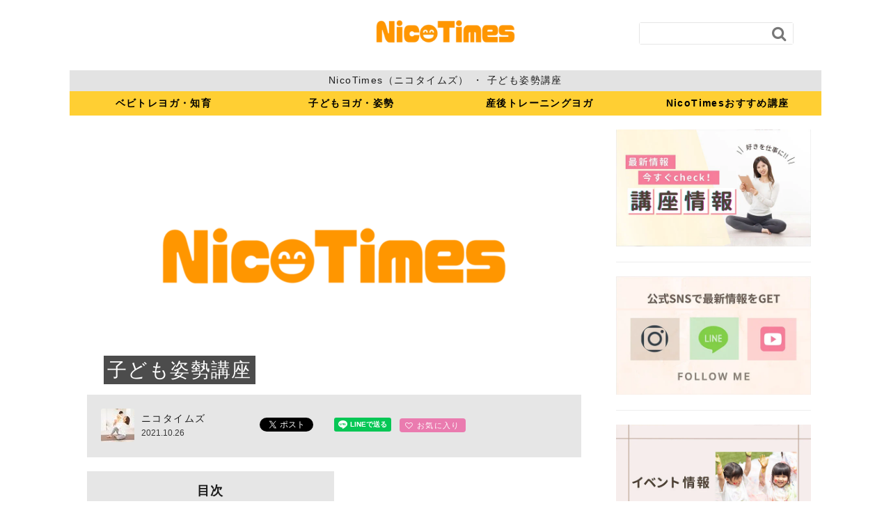

--- FILE ---
content_type: text/html; charset=utf-8
request_url: https://nicotimes.jp/NicoTimes/l0wZZ?page=2
body_size: 10940
content:
<!DOCTYPE html>









<html>
  <head>
 <!-- Global site tag (gtag.js) - Google Analytics GA4 -->
<script async src="https://www.googletagmanager.com/gtag/js?id=G-MW302VNSQW"></script>
<script>
  window.dataLayer = window.dataLayer || [];
  function gtag(){dataLayer.push(arguments);}
  gtag('js', new Date());

  gtag('config', 'G-MW302VNSQW');
</script>

<!-- Global site tag (gtag.js) - Google Analytics UA  -->
<script async src="https://www.googletagmanager.com/gtag/js?id=UA-211559221-1"></script>
<script>
  window.dataLayer = window.dataLayer || [];
  function gtag(){dataLayer.push(arguments);}
  gtag('js', new Date());

  gtag('config', 'UA-211559221-1');
</script>


<meta name="google-site-verification" content="YMpvVOkU4bg2TiJaFS1Cevxa0V6uiG4DFJbGkuVSpd8" />


<!-- Facebook Pixel Code -->
<script>
!function(f,b,e,v,n,t,s)
{if(f.fbq)return;n=f.fbq=function(){n.callMethod?
n.callMethod.apply(n,arguments):n.queue.push(arguments)};
if(!f._fbq)f._fbq=n;n.push=n;n.loaded=!0;n.version='2.0';
n.queue=[];t=b.createElement(e);t.async=!0;
t.src=v;s=b.getElementsByTagName(e)[0];
s.parentNode.insertBefore(t,s)}(window, document,'script',
'https://connect.facebook.net/en_US/fbevents.js');
fbq('init', '160086796231282');
fbq('track', 'PageView');
</script>
<noscript><img height="1" width="1" style="display:none"
src="https://www.facebook.com/tr?id=160086796231282&ev=PageView&noscript=1"
/></noscript>
<!-- End Facebook Pixel Code -->

      
    <!-- headタグ内の上部に挿入されます -->

    <meta charset="UTF-8">
    <title>子ども姿勢講座 - NicoTimes（ニコタイムズ）    (page 2)</title>
    <link rel="stylesheet" href="//cdn.jsdelivr.net/fontawesome/4.7.0/css/font-awesome.min.css">
    <link rel="stylesheet" media="screen" href="https://cdn.clipkit.co/clipkit/stylesheets/application-1.0.css">
    
    
    <link rel="stylesheet" media="screen" href="https://cdn.clipkit.co/tenants/387/resources/assets/000/000/327/original/desktop_style.css?1635147382">
    
    
    <script src="https://cdn.clipkit.co/clipkit/javascripts/default-1.0.js"></script>
    <script src="https://cdn.clipkit.co/tenants/387/resources/assets/000/000/329/original/backtop.js?1635147383"></script>
    
    <link href="https://cdn.clipkit.co/tenants/387/sites/favicons/000/000/001/square/7ce87e1a-e7b7-4969-a2d5-31344343f3e1.png?1635149509" rel="shortcut icon" type="image/vnd.microsoft.icon">
    <link rel="apple-touch-icon" href="https://cdn.clipkit.co/tenants/387/sites/touch_icons/000/000/001/square/2d7b4713-a6e4-42cd-a5ff-ccd495e72900.png?1635149509">
    


　<link rel="canonical" href="https://nicotimes.jp/NicoTimes/l0wZZ">
　<!-- AMP停止 
　<link rel="amphtml" href="https://nicotimes.jp/NicoTimes/l0wZZ.amp"> -->
  
  <link rel="stylesheet" media="screen" href="https://cdn.clipkit.co/tenants/387/resources/assets/000/000/319/original/rich-text.css?1635147381">
  <script src=""></script>
  
  <meta name="description" content="">
  <meta name="keywords" content="NicoTimes,ニコタイムズ,子ども姿勢,子ども姿勢講座,資格講座">
  <meta name="twitter:card" content="summary_large_image">
  <meta name="twitter:domain" content="nicotimes.jp">
  <meta name="twitter:title" content="子ども姿勢講座 - NicoTimes（ニコタイムズ）">
  <meta name="twitter:image" content="https://cdn.clipkit.co/tenants/387/item_getties/images/000/000/450/medium/8b03d3a8-ebed-4708-9d42-134db426bd65.jpg?1634106689">
  <meta name="twitter:description" content="">
  <meta property="og:site_name" content="NicoTimes（ニコタイムズ）">
  <meta property="og:title" content="子ども姿勢講座">
  <meta property="og:description" content="">
  <meta property="og:type" content="article">
  <meta property="og:url" content="https://nicotimes.jp/NicoTimes/l0wZZ">
  <meta property="og:image" content="https://cdn.clipkit.co/tenants/387/item_getties/images/000/000/450/medium/8b03d3a8-ebed-4708-9d42-134db426bd65.jpg?1634106689">
  <script type="application/ld+json">
  {
    "@context": "http://schema.org",
    "@type": "NewsArticle",
    "mainEntityOfPage":{
      "@type":"WebPage",
      "@id": "https://nicotimes.jp/NicoTimes/l0wZZ"
    },
    "headline": "子ども姿勢講座",
    "image": {
      "@type": "ImageObject",
      "url": "https://cdn.clipkit.co/tenants/387/item_getties/images/000/000/450/medium/8b03d3a8-ebed-4708-9d42-134db426bd65.jpg?1634106689",
      "width": 800,
      "height": 600
    },
    "datePublished": "2021-10-26T15:47:00+09:00",
    "dateModified": "2021-12-27T08:45:36+09:00",
    "author": {
      "@type": "Person",
      "name": "ニコタイムズ"
    },
    "publisher": {
      "@type": "Organization",
      "name": "NicoTimes（ニコタイムズ）",
      "logo": {
        "@type": "ImageObject",
        "url": "https://cdn.clipkit.co/tenants/387/sites/logos/000/000/001/logo_sm/064daa7e-16bf-4bb3-a296-127310510fa2.png?1630661607"
      }
    },
    "description": ""
  }
  </script>

    <!-- headタグ内の下部に挿入されます -->

  <meta name="csrf-param" content="authenticity_token" />
<meta name="csrf-token" content="WBxo3yr5T5Bpr1KoWnrBCYX72aniseFIJzyi0j0EkVkNe7pFwYS16G5OqXqhxgYYaLZ3x69J-s4PywRNahXtww" /><link rel="prev" href="/NicoTimes/l0wZZ" /><script>window.routing_root_path = '';
window.site_name = 'media';
I18n.defaultLocale = 'ja';
I18n.locale = 'ja';</script></head>

  <body class="device-desktop">
  <!-- bodyタグ内の上部に挿入されます -->

  
  <header>
    <div class="inner">
    
        
<!-- <div class="mypage">
            <a href="/mypage">マイページ</a>
        </div>
-->
        
        <div class="search-form">
            <form action="/search" role="search" class="navbar-form navbar-left navbar-input-group">
                <div class="form_area clearfix">
                    <input type="text" id="keyword-search" name="q" value="">
                    <button type="submit">
                        <span class="fa fa-search text-muted"></span>
                    </button>
                </div>
            </form>
        </div>
        
        
        <div class="logo_area">
        
            <p class="logo"><a href="https://nicotimes.jp/"><img src="https://cdn.clipkit.co/tenants/387/sites/logos/000/000/001/logo_sm/064daa7e-16bf-4bb3-a296-127310510fa2.png?1630661607" alt="NicoTimes（ニコタイムズ）" /></a></p>
        
        </div>
        
    </div>
    
<link href="https://cdnjs.cloudflare.com/ajax/libs/lightbox2/2.11.4/css/lightbox.css" rel="stylesheet">
<script src="https://ajax.googleapis.com/ajax/libs/jquery/3.6.0/jquery.min.js" defer></script>
<script src="https://cdnjs.cloudflare.com/ajax/libs/lightbox2/2.11.4/js/lightbox.min.js" defer type="text/javascript"></script>

    
</header>


  <center>
    <nav id="gnav">
      
<div style="width:100%;height:30px;background:#e3e3e3;">
  <center><span style="vertical-align:-50%;">NicoTimes（ニコタイムズ） ・ 子ども姿勢講座 </span>
  </center></div> 

      
    

   <center> <ul>
<div style="width:100%;height:35px;background:#ffcf33;">
<center>

<li style="width:25%"><a href="https://nicotimes.jp/baby">ベビトレヨガ・知育</a></li>
<li style="width:25%"><a href="https://nicotimes.jp/child">子どもヨガ・姿勢</a></li>
<li style="width:25%"><a href="https://nicotimes.jp/Postpartum">産後トレーニングヨガ</a></li>
<li style="width:25%"><a href="https://nicotimes.jp/lesson"> NicoTimesおすすめ講座</a></li>　　
</center>


        
        
    </ul></center>
</nav>
    </center>



    <script>
      function getUrlVars() {
        var vars = [], max = 0, hash = "", array = "";
        var url = window.location.search;
        hash  = url.slice(1).split('&'); max = hash.length;
        for (var i = 0; i < max; i++) {
          array = hash[i].split('='); vars.push(array[0]); vars[array[0]] = array[1];
        }
        return vars;
      }
      var val = getUrlVars();
      if (val['q']) document.getElementById('nav-keyword-search').value = decodeURIComponent(val['q']).replace('+', ' ');
    </script>

    <div id="sb-site">
      


<div id="contents-body" class="clearfix">

    
    <div id="left_column">

        
        <main id="article">
        
            
            <div class="info">
                <div class="eyecatch"><img src="https://cdn.clipkit.co/tenants/387/resources/assets/000/000/338/original/NoImag.png?1704427750" alt="子ども姿勢講座"></div>
                <div class="title"><h1>子ども姿勢講座</h1></div>
                <div class="description"></div>
            </div>
            
            
            
            <section class="writer">
                
                <ul>
                    <li>
                        <a href="https://nicotimes.jp/authors/o9KiQ">
                            <div class="img" style='background-image: url("https://cdn.clipkit.co/tenants/387/users/images/000/000/001/avater_sm/13fe574b-4835-438b-bec2-5496dcd534ee.jpg?1631842381");'></div>
                        </a>
                    </li>
                    <li>
                        <a href="https://nicotimes.jp/authors/o9KiQ">
                            <div class="name">ニコタイムズ</div>
                            <div class="date">2021.10.26</div>
                        </a>
                    </li>
                    
                    <li>
                      <a href="https://twitter.com/share" class="twitter-share-button" data-url="https://nicotimes.jp/NicoTimes/l0wZZ" data-lang="ja">ツイート</a>
                      <script>!function(d,s,id){var js,fjs=d.getElementsByTagName(s)[0];if(!d.getElementById(id)){js=d.createElement(s);js.id=id;js.src="https://platform.twitter.com/widgets.js";fjs.parentNode.insertBefore(js,fjs);}}(document,"script","twitter-wjs");</script>
                    </li>

                    <li>
                      <span id="fb-root"></span>
                      <script async defer crossorigin="anonymous" src="https://connect.facebook.net/ja_JP/sdk.js#xfbml=1&version=v3.2"></script>
                  <!-- <span class="fb-like" data-href="https://developers.facebook.com/docs/plugins/" data-layout="button" data-action="like" data-size="small" data-show-faces="false" data-share="false"></span>
                  -->  </li>

                    <li>
                      <div class="fb-share-button" data-href="https://nicotimes.jp/NicoTimes/l0wZZ" data-layout="button" data-size="small"><a target="_blank" href="https://www.facebook.com/sharer/sharer.php?u=https%3A%2F%2Fdevelopers.facebook.com%2Fdocs%2Fplugins%2F&amp;src=sdkpreparse" class="fb-xfbml-parse-ignore">シェア</a></div>
                    </li>
                    <li>
                      <div class="line-it-button" style="display: none;" data-lang="ja" data-type="share-a" data-ver="3" data-url="https://nicotimes.jp/NicoTimes/l0wZZ" data-color="default" data-size="small" data-count="false"></div>
                      <script src="https://d.line-scdn.net/r/web/social-plugin/js/thirdparty/loader.min.js" async="async" defer="defer"></script>
                    </li>
                    
                    <li class="favo">
                      <span class="favorite" data-json-url="/api/articles/20/favorites.json">
                        <a href="javascript:void(0)">
                          <span class="fa fa-spinner fa-spin"></span> お気に入り
                        </a>
                      </span>
                      
                      <script>
                        var favData = null;
                        var showFavorite = function (data) {
                          favData = data;
                          $('.favorite .count').text(data.favoritesCount);
                          $('.favorite .fa').removeAttr('class').addClass(data.myFavorite ? 'fa fa-heart' : 'fa fa-heart-o');
                        };
                        $.get($('li.favo .favorite').data('json-url'), function (data) {
                          showFavorite(data);
                          $('.favorite a').on('click', function () {
                            $('.favorite .fa').removeAttr('class').addClass('fa fa-spinner fa-spin');
                            $.get(favData.toggleFavoriteUrl, function (data) {
                              if (!data.signedIn) {
                                location.href = '/users/sign_in';
                              }
                              showFavorite(data);
                            });
                          });
                        });
                      </script>
                    </li>
                </ul>
                
            </section>
            
            
            
            
            
                
                    <div class="toc">
                        <p class="ttl">目次</p>
                        <ul>
                        
                            <li class="lv2">
                                <a href="/NicoTimes/l0wZZ#item451">子ども姿勢講座とは？</a>
                            </li>
                        
                            <li class="lv2">
                                <a href="/NicoTimes/l0wZZ#item452">講座カリキュラム</a>
                            </li>
                        
                            <li class="lv2">
                                <a href="/NicoTimes/l0wZZ#item453">講座概要</a>
                            </li>
                        
                            <li class="lv3">
                                <a href="/NicoTimes/l0wZZ#item454">スケジュール</a>
                            </li>
                        
                            <li class="lv3">
                                <a href="/NicoTimes/l0wZZ#item455">受講料</a>
                            </li>
                        
                            <li class="lv3">
                                <a href="/NicoTimes/l0wZZ#item456">申し込み</a>
                            </li>
                        
                            <li class="lv2">
                                <a href="#item639">インストラクター資格講座</a>
                            </li>
                        
                            <li class="lv2">
                                <a href="#item457">受講生の声</a>
                            </li>
                        
                        </ul>
                    </div>
                
            

            
            
            
                

            
                
                    <div class="article-item item_heading " id="item639" data-item-id="639" data-item-type="ItemHeading"><h2 class="item-body">インストラクター資格講座</h2></div>
                

                

            
                
                    <div class="article-item item_text " id="item641" data-item-id="641" data-item-type="ItemText"><div class="item-body-hbr">＜子ども姿勢講座＞の知識を活かしレッスンを開催できる資格講座<br />姿勢の他に子どもに必要な運動神経や反射神経トレーニングなどを学び、レッスンを実践できるスキルも学んでいきいます。※子どもヨガインストラクター講座の金額が子ども姿勢講座が込みの金額になります。</div></div>
                

                

            
                
                    <div class="article-item item_link " id="item640" data-item-id="640" data-item-type="ItemLink"><div class="item-link-inline style-button"><div class="media"><div class="media-body"><div><a class="btn btn-item-link noext" href="https://nicotimes.jp/media/works/conversions/redirect?article_key=l0wZZ&amp;item_id=640" style="background-color:#ffa800">子どもヨガインストラクター講座</a></div></div></div></div></div>
                

                

            
                
                    <div class="article-item item_heading " id="item457" data-item-id="457" data-item-type="ItemHeading"><h2 class="item-body">受講生の声</h2></div>
                

                

            
                

                <div class="article-item item-image" id="item572" data-item-id="572" data-item-type="ItemImage">
                    <div class="media">
                    
                        <div class="pull-sm-left">
                            <a class="" data-lightbox="my_lightbox" href="https://cdn.clipkit.co/tenants/387/item_images/images/000/000/572/large/ca44cbf9-e347-45c2-a7f4-98f36ea9ad8f.jpg?1635197786" title="">
                                <span class="inline-image">
                                    <img class="img-responsive item-image" alt="" data-reference="" src="https://cdn.clipkit.co/tenants/387/item_images/images/000/000/572/medium/ca44cbf9-e347-45c2-a7f4-98f36ea9ad8f.jpg?1635197786">
                                </span>
                            </a>
                        </div>
                        <div class="media-body">
                            <div class="item-comment">小２の息子は小学校で行われた内科検診で
『脊柱側弯の疑い』と診断されてしまいました。

子どもヨガを実践してみると
前屈で手が足に届くようになり

最大の悩みだった背骨の歪みと
肩と肩甲骨の高さの違いが
目に見えて変わっていったんです！！</div>
                        </div>
                    
                    </div>
                    
                    
                </div>
                
            
                

                

            
                
                    <div class="article-item item_link " id="item573" data-item-id="573" data-item-type="ItemLink"><div class="item-link-inline style-button"><div class="media"><div class="media-body"><div><a class="btn btn-item-link noext" href="https://nicotimes.jp/media/works/conversions/redirect?article_key=l0wZZ&amp;item_id=573" style="">記事はこちら＞</a></div></div></div></div></div>
                

                

            
                

                <div class="article-item item-image" id="item574" data-item-id="574" data-item-type="ItemImage">
                    <div class="media">
                    
                        <div class="pull-sm-left">
                            <a class="" data-lightbox="my_lightbox" href="https://cdn.clipkit.co/tenants/387/item_images/images/000/000/574/large/75425c7f-b174-4323-8615-d2119b086ebd.jpg?1635198122" title="">
                                <span class="inline-image">
                                    <img class="img-responsive item-image" alt="" data-reference="" src="https://cdn.clipkit.co/tenants/387/item_images/images/000/000/574/medium/75425c7f-b174-4323-8615-d2119b086ebd.jpg?1635198122">
                                </span>
                            </a>
                        </div>
                        <div class="media-body">
                            <div class="item-comment">腰が反り腰でぽっこりお腹が気になっていたのが、上に背筋を伸ばせるようになりました。</div>
                        </div>
                    
                    </div>
                    
                    
                </div>
                
            
                

                

            
                

                <div class="article-item item-image" id="item575" data-item-id="575" data-item-type="ItemImage">
                    <div class="media">
                    
                        <div class="pull-sm-left">
                            <a class="" data-lightbox="my_lightbox" href="https://cdn.clipkit.co/tenants/387/item_images/images/000/000/575/large/4d54d9c2-c2d8-433e-9d88-38929920aca8.jpg?1635198224" title="">
                                <span class="inline-image">
                                    <img class="img-responsive item-image" alt="" data-reference="" src="https://cdn.clipkit.co/tenants/387/item_images/images/000/000/575/medium/4d54d9c2-c2d8-433e-9d88-38929920aca8.jpg?1635198224">
                                </span>
                            </a>
                        </div>
                        <div class="media-body">
                            <div class="item-comment">１日数ポーズ続けただけで、背骨のラインが大きく変わりました。</div>
                        </div>
                    
                    </div>
                    
                    
                </div>
                
            
                

                
            <div class="clearfix paginate text-center"><div class="pull-right num-lines">23 件</div><ul class="pagination"><li class="prev"><a rel="prev" href="/NicoTimes/l0wZZ"><span class="fa fa-angle-double-left"></span></a></li><li class="page "><a rel="prev" href="/NicoTimes/l0wZZ">1</a></li><li class="page active"><a href="/NicoTimes/l0wZZ?page=2">2</a></li><li class="next_page disabled"><span class="fa fa-angle-double-right"></span></li></ul></div>
            
    
        </main>
        
        
        
        <aside>
        
            
            <section class="sns">
    
    			<div class="img" style='background-image: url("https://cdn.clipkit.co/tenants/387/item_getties/images/000/000/450/medium/8b03d3a8-ebed-4708-9d42-134db426bd65.jpg?1634106689");'></div>
    			<div class="data">
    				<p class="mincho">Share This</p>
    				<ul class="btn">
    				  <li>
                <a href="https://twitter.com/share" class="twitter-share-button" data-url="https://nicotimes.jp/NicoTimes/l0wZZ" data-lang="ja">ツイート</a>
                <script>!function(d,s,id){var js,fjs=d.getElementsByTagName(s)[0];if(!d.getElementById(id)){js=d.createElement(s);js.id=id;js.src="https://platform.twitter.com/widgets.js";fjs.parentNode.insertBefore(js,fjs);}}(document,"script","twitter-wjs");</script>
              </li>
              <!--
              <li>
                <span id="fb-root"></span>
                <script async defer crossorigin="anonymous" src="https://connect.facebook.net/ja_JP/sdk.js#xfbml=1&version=v3.2"></script>
                <span class="fb-like" data-href="https://developers.facebook.com/docs/plugins/" data-layout="button" data-action="like" data-size="small" data-show-faces="true" data-share="false"></span>
              </li>
              -->
              <li>
                <div class="fb-share-button" data-href="https://nicotimes.jp/NicoTimes/l0wZZ" data-layout="button" data-size="small"><a target="_blank" href="https://www.facebook.com/sharer/sharer.php?u=https%3A%2F%2Fdevelopers.facebook.com%2Fdocs%2Fplugins%2F&amp;src=sdkpreparse" class="fb-xfbml-parse-ignore">シェア</a></div>
              </li>
              <li>
                <div class="line-it-button" style="display: none;" data-lang="ja" data-type="share-a" data-ver="3" data-url="https://nicotimes.jp/NicoTimes/l0wZZ" data-color="default" data-size="small" data-count="false"></div>
                <script src="https://d.line-scdn.net/r/web/social-plugin/js/thirdparty/loader.min.js" async="async" defer="defer"></script>
              </li>
              
                    <li class="favo">
                      <span class="favorite" data-json-url="/api/articles/20/favorites.json">
                        <a href="javascript:void(0)">
                          <span class="fa fa-spinner fa-spin"></span> お気に入り
                        </a>
                      </span>
                      
                      <script>
                        var favData = null;
                        var showFavorite = function (data) {
                          favData = data;
                          $('.favorite .count').text(data.favoritesCount);
                          $('.favorite .fa').removeAttr('class').addClass(data.myFavorite ? 'fa fa-heart' : 'fa fa-heart-o');
                        };
                        $.get($('li.favo .favorite').data('json-url'), function (data) {
                          showFavorite(data);
                          $('.favorite a').on('click', function () {
                            $('.favorite .fa').removeAttr('class').addClass('fa fa-spinner fa-spin');
                            $.get(favData.toggleFavoriteUrl, function (data) {
                              if (!data.signedIn) {
                                location.href = '/users/sign_in';
                              }
                              showFavorite(data);
                            });
                          });
                        });
                      </script>
                    </li>
    				</ul>
    			</div>
                
            </section>
            
            
            
            <section class="report">
                <p><a href="https://nicotimes.jp/contact">内容について報告する</a></p>
            </section>
            
            
            
            
                <section class="tags">
                    <ul class="clearfix">
                        
                        
                            <li><a href="https://nicotimes.jp/tags/NicoTimes">#NicoTimes</a></li>
                        
                            <li><a href="https://nicotimes.jp/tags/%E3%83%8B%E3%82%B3%E3%82%BF%E3%82%A4%E3%83%A0%E3%82%BA">#ニコタイムズ</a></li>
                        
                            <li><a href="https://nicotimes.jp/tags/%E5%AD%90%E3%81%A9%E3%82%82%E5%A7%BF%E5%8B%A2">#子ども姿勢</a></li>
                        
                            <li><a href="https://nicotimes.jp/tags/%E5%AD%90%E3%81%A9%E3%82%82%E5%A7%BF%E5%8B%A2%E8%AC%9B%E5%BA%A7">#子ども姿勢講座</a></li>
                        
                            <li><a href="https://nicotimes.jp/tags/%E8%B3%87%E6%A0%BC%E8%AC%9B%E5%BA%A7">#資格講座</a></li>
                        
                    </ul>
                </section>
            
            
            
            
            <section class="relation list-type01">
                <h2 class="ttl clearfix">
                    <span class="line">「子ども姿勢講座」の関連記事</span>
                </h2>
                <ul class="article_list cleafix">
                    
                    
                    
                    <li class="clearfix">
                        <a href="https://nicotimes.jp/VLlKz">
                            <div class="article_img" style="background-image: url(https://cdn.clipkit.co/tenants/387/item_images/images/000/000/568/medium/78990867-68cb-49b3-952b-ff46770b80dd.jpg?1635401493);"></div>
                            <h3 class="title">NicoTimesとは？</h3>
                            <p class="description">ヨガ資格講座、イベント開催、異業種コラボなど多方面で開催しています！</p>
                            <p class="name">ニコタイムズ</p>
                        </a>
                    </li>
                    
                    <li class="clearfix">
                        <a href="https://nicotimes.jp/NicoTimes/WMwbO">
                            <div class="article_img" style="background-image: url(https://cdn.clipkit.co/tenants/387/item_images/images/000/000/417/medium/468f1a2b-67f8-432e-9d31-f0678d597809.jpg?1634096488);"></div>
                            <h3 class="title">子どもヨガ資格講座</h3>
                            <p class="description"></p>
                            <p class="name">ニコタイムズ</p>
                        </a>
                    </li>
                    
                    <li class="clearfix">
                        <a href="https://nicotimes.jp/NicoTimes/OkZTu">
                            <div class="article_img" style="background-image: url(https://cdn.clipkit.co/tenants/387/item_images/images/000/000/489/medium/66ef9ceb-4b58-4a29-98b8-6c5fce3242bf.jpg?1721350720);"></div>
                            <h3 class="title">産後トレーニングヨガ資格講座</h3>
                            <p class="description"></p>
                            <p class="name">ニコタイムズ</p>
                        </a>
                    </li>
                    
                    <li class="clearfix">
                        <a href="https://nicotimes.jp/NicoTimes/PfTPL">
                            <div class="article_img" style="background-image: url(https://cdn.clipkit.co/tenants/387/item_images/images/000/000/669/medium/335298a6-c8d0-4f7c-9312-f86ba466ac5e.jpg?1692388617);"></div>
                            <h3 class="title">乳幼児脳トレ資格講座</h3>
                            <p class="description"></p>
                            <p class="name">ニコタイムズ</p>
                        </a>
                    </li>
                    
                    <li class="clearfix">
                        <a href="https://nicotimes.jp/yQy48">
                            <div class="article_img" style="background-image: url(https://cdn.clipkit.co/tenants/387/item_images/images/000/005/253/medium/bddaea0f-fe4d-41ea-9f8a-4e253dc1fa82.jpg?1744983489);"></div>
                            <h3 class="title">200名参加！海老名駅前絵の具パーティー</h3>
                            <p class="description">海老名駅前ではちゃめちゃ遊び絵の具パーティーを開催！なんと200名の...</p>
                            <p class="name">飯野ともみ</p>
                        </a>
                    </li>
                    
                    <li class="clearfix">
                        <a href="https://nicotimes.jp/ZC8l9">
                            <div class="article_img" style="background-image: url(https://cdn.clipkit.co/tenants/387/articles/images/000/000/238/medium/fef18743-a4f3-41dd-b6b7-d18357dd829f.jpg?1712757487);"></div>
                            <h3 class="title">子どもの心を構築するのは〈乳幼児期〉</h3>
                            <p class="description">講座を担当するikumi先生にインタビュー</p>
                            <p class="name">飯野ともみ</p>
                        </a>
                    </li>
                    
                    
                </ul>
            </section>
            
            
            
        </aside>
        
        
    </div>
    

    
    <div id="sidebar">
    
<!--
    
<p>
<a href="URL"><img src="" width="100%" alt=" "></a>
<br>

</p>


-->
    

 
<p>
<center>

<center>
<!-- banner -->
<table id="202" width="280"  border="0" cellpadding="0" cellspacing="0" >
<center>
  <tr>
    <td>
      <a href="https://nicotimes.jp/NicoTimes"><img src="https://cdn.clipkit.co/tenants/387/resources/assets/000/000/475/original/lesson_info.jpg?1725777009" width="280" alt="学びたい方へのおすすめ講座"></a>
      <hr>
    </td>
  </tr>
</center>
</table>


<!-- SNS Slice -->
<table id="201" width="280" height="168" border="0" cellpadding="0" cellspacing="0" bgcolor="#FFF0E8">
<center>
	<tr>
		<td colspan="3" bgcolor="#FFF0E8">
			<img src="https://cdn.clipkit.co/tenants/387/resources/assets/000/000/479/original/lesson_info_01.jpg?1725777886" width="280" alt=""></td>
	</tr>
	<tr>
		<td><a href="https://www.instagram.com/nicotimes.family/?hl=ja">
			<img src="https://cdn.clipkit.co/tenants/387/resources/assets/000/000/478/original/lesson_info_02.jpg?1725777885" width="98" alt=""></a></td>
		<td><a href="https://lin.ee/YWxd9Sw">
			<img src="https://cdn.clipkit.co/tenants/387/resources/assets/000/000/477/original/lesson_info_03.jpg?1725777885" width="84" alt=""></a></td>
		<td><a href="https://youtube.com/channel/UC0aLwrfM91wNq6bXUgLpNJQ">
			<img src="https://cdn.clipkit.co/tenants/387/resources/assets/000/000/476/original/lesson_info_04.png?1725777885" width="98" alt=""></a></td>
	</tr>
</center>
</table>

<!-- banner -->
<table id="202" width="280"  border="0" cellpadding="0" cellspacing="0" >
<center>
  <tr><td>
<hr>
<a href="https://nicotimes.jp/event"><img src="https://cdn.clipkit.co/tenants/387/resources/assets/000/000/473/original/lesson_event.jpg?1725777009" width="280" alt="イベント&講座"></a>
<hr>
<a href="https://nicotimes.jp/FIeSB"><img src="https://cdn.clipkit.co/tenants/387/resources/assets/000/000/472/original/lesson_teacher.jpg?1725777008" width="280" alt="ニコタイムズ講師紹介"></a>
<hr>
<a href="https://drive.google.com/file/d/1HPLAGjIZ223PpusafmemoPLfIZR6exMC/view?usp=drivesdk" target="_blank"><img src="https://cdn.clipkit.co/tenants/387/resources/assets/000/000/481/original/lesson_panf.jpg?1725955087" width="280" alt="NicoTimesとは？冊子紹介DL"></a><br>

</td></tr>
</center>
</table>
</center>

</center>
</p>
<br>
 



    
    <section>
        <h2 class="ttl mb10"><font size="4" style="font-family: 'ＭＳ ゴシック', 'MS Gothic', 'Osaka－等幅', Osaka-mono, monospace">人気記事ランキング</font></h2>

<div style="width:100%;height:1px;background:#997817;"></div>
<br> 
            <ul class="article_list">
                
                
                
            
                    <li class="clearfix">
                        <a href="/NicoTimes/ZcZVx">
                            <div class="thumb">
                                <span>1</span>
                                <img src="https://cdn.clipkit.co/tenants/387/item_images/images/000/005/786/square/33c78c03-5345-448c-973b-e962020a0462.jpg?1767937771" alt="&lt;2026年&gt;認定講師募集！" />
                            </div>
                            <div class="txt">
                                <h3 class="title">&lt;2026年&gt;認定講師募集！</h3>
                                <p class="author">ニコタイムズ</p>
                            </div>
                        </a>
                    </li>
                    
                
            
                    <li class="clearfix">
                        <a href="/NicoTimes/q7rmM">
                            <div class="thumb">
                                <span>2</span>
                                <img src="https://cdn.clipkit.co/tenants/387/item_images/images/000/000/134/square/2a6b6cae-6693-4d1e-9438-2769a38570f6.jpg?1752111752" alt="ベビトレヨガ資格講座" />
                            </div>
                            <div class="txt">
                                <h3 class="title">ベビトレヨガ資格講座</h3>
                                <p class="author">ニコタイムズ</p>
                            </div>
                        </a>
                    </li>
                    
                
            
                    <li class="clearfix">
                        <a href="/NicoTimes/owvPb">
                            <div class="thumb">
                                <span>3</span>
                                <img src="https://cdn.clipkit.co/tenants/387/item_images/images/000/004/965/square/e223bc7f-0462-4325-a42f-fbe5d26648c2.jpg?1733112516" alt="【新・活動支援コース】活動の仕方を基礎から学ぶ" />
                            </div>
                            <div class="txt">
                                <h3 class="title">【新・活動支援コース】活動の仕方を基礎から学ぶ</h3>
                                <p class="author">ニコタイムズ</p>
                            </div>
                        </a>
                    </li>
                    
                
            
                    <li class="clearfix">
                        <a href="/Postpartum/KcGnd">
                            <div class="thumb">
                                <span>4</span>
                                <img src="" alt="〈産後ママ・妊婦さん必見〉産褥期にママがすべきこと" />
                            </div>
                            <div class="txt">
                                <h3 class="title">〈産後ママ・妊婦さん必見〉産褥期にママがすべきこと</h3>
                                <p class="author">飯野ともみ</p>
                            </div>
                        </a>
                    </li>
                    
                
            
                    <li class="clearfix">
                        <a href="/baby/xNq4L">
                            <div class="thumb">
                                <span>5</span>
                                <img src="https://cdn.clipkit.co/tenants/387/articles/images/000/000/043/square/c50bb6f1-99d5-42cf-80a8-313db5d18d10.png?1637322755" alt="10秒で完成！割り箸鉄砲で遊ぼう" />
                            </div>
                            <div class="txt">
                                <h3 class="title">10秒で完成！割り箸鉄砲で遊ぼう</h3>
                                <p class="author">丹澤彩</p>
                            </div>
                        </a>
                    </li>
                    
                
                
            </ul>
   <li>more...</li>
    </section>

    
    
<!--
    
        
    <section>
        <h2 class="ttl mb10"><font size="4" style="font-family: 'ＭＳ ゴシック', 'MS Gothic', 'Osaka－等幅', Osaka-mono, monospace">クラシック新着記事</font></h2>

<div style="width:100%;height:1px;background:#997817;"></div>
<br> 

            <ul class="article_list">
                
    
                
            
  
                        <li class="clearfix">
                            <a href="https://nicotimes.jp/NicoTimes/kklDN">
                                <div class="article_img" style="background-image: url(https://cdn.clipkit.co/tenants/387/item_images/images/000/004/796/medium/0884cc72-4cc9-44f1-86d5-100ecac04604.jpg?1729651248);"></div>
                                <h2 class="title">〈3期生募集〉ヨガ資格講座</h2>
                                <p class="description"></p>
                                <p class="name">ニコタイムズ</p>
                            </a>
                        </li>
                        
                        <li class="clearfix">
                            <a href="https://nicotimes.jp/NicoTimes/eUi0d">
                                <div class="article_img" style="background-image: url(https://cdn.clipkit.co/tenants/387/item_images/images/000/005/471/medium/fcd5c3ac-2533-412d-8127-8d609bb87742.jpg?1750140770);"></div>
                                <h2 class="title">妊婦さんのためのベビトレヨガ</h2>
                                <p class="description"></p>
                                <p class="name">ニコタイムズ</p>
                            </a>
                        </li>
                        
                        <li class="clearfix">
                            <a href="https://nicotimes.jp/MOoH8">
                                <div class="article_img" style="background-image: url(https://cdn.clipkit.co/tenants/387/item_images/images/000/005/390/medium/84ffd023-4a14-4c81-82c2-bcead27cf7a0.jpg?1748410908);"></div>
                                <h2 class="title">親子でYOGAする1ヶ月！</h2>
                                <p class="description">〈7月は全国の親子の心と身体を元気に！〉ヨガを通して親子の今がキラキ...</p>
                                <p class="name">ニコタイムズ</p>
                            </a>
                        </li>
                        
                        <li class="clearfix">
                            <a href="https://nicotimes.jp/VMoyU">
                                <div class="article_img" style="background-image: url(https://cdn.clipkit.co/tenants/387/articles/images/000/000/733/medium/1a430c88-6568-4023-bc18-0bf84ce35781.jpg?1745242181);"></div>
                                <h2 class="title">武蔵小杉でママが学ぶ！子育てセミナー</h2>
                                <p class="description">子育てママへ向けたセミナーを開催し約30組の親子が参加してくれました...</p>
                                <p class="name">飯野ともみ</p>
                            </a>
                        </li>
                        
                        <li class="clearfix">
                            <a href="https://nicotimes.jp/yQy48">
                                <div class="article_img" style="background-image: url(https://cdn.clipkit.co/tenants/387/item_images/images/000/005/253/medium/bddaea0f-fe4d-41ea-9f8a-4e253dc1fa82.jpg?1744983489);"></div>
                                <h2 class="title">200名参加！海老名駅前絵の具パーティー</h2>
                                <p class="description">海老名駅前ではちゃめちゃ遊び絵の具パーティーを開催！なんと200名の...</p>
                                <p class="name">飯野ともみ</p>
                            </a>
                        </li>
                        
                        <li class="clearfix">
                            <a href="https://nicotimes.jp/2K3TV">
                                <div class="article_img" style="background-image: url(https://cdn.clipkit.co/tenants/387/item_images/images/000/005/108/medium/8c8a21c6-5dbf-4c53-81ec-f2d4d2dd1f01.jpg?1741475958);"></div>
                                <h2 class="title">子育てママに寄り添った『コラボ靴』</h2>
                                <p class="description">「子育て中でもおしゃれしたい」そんなママたちの想いを叶えるためのコラ...</p>
                                <p class="name">ニコタイムズ</p>
                            </a>
                        </li>
                        
                        <li class="clearfix">
                            <a href="https://nicotimes.jp/NicoTimes/PesL4">
                                <div class="article_img" style="background-image: url(https://cdn.clipkit.co/tenants/387/articles/images/000/000/700/medium/4f19968c-4bd1-4c25-80be-36e5059d3d75.jpg?1745055765);"></div>
                                <h2 class="title">対面での講座開催が決定！</h2>
                                <p class="description"></p>
                                <p class="name">ニコタイムズ</p>
                            </a>
                        </li>
                        
                        <li class="clearfix">
                            <a href="https://nicotimes.jp/NicoTimes/fmKzF">
                                <div class="article_img" style="background-image: url(https://cdn.clipkit.co/tenants/387/articles/images/000/000/767/medium/78f19344-a1b2-4a94-a57c-81fd8dddeaff.jpg?1746835173);"></div>
                                <h2 class="title">【終了】ベビー脳トレ伝え方セミナー</h2>
                                <p class="description"></p>
                                <p class="name">ニコタイムズ</p>
                            </a>
                        </li>
                        
                        <li class="clearfix">
                            <a href="https://nicotimes.jp/NicoTimes/LzdSr">
                                <div class="article_img" style="background-image: url(https://cdn.clipkit.co/tenants/387/item_images/images/000/005/210/medium/8fbaa62a-316d-462d-88ac-f16663c1c237.jpg?1744145414);"></div>
                                <h2 class="title">子どもヨガ＜ポーズ数を増やすセミナー＞</h2>
                                <p class="description"></p>
                                <p class="name">ニコタイムズ</p>
                            </a>
                        </li>
                        
                        <li class="clearfix">
                            <a href="https://nicotimes.jp/NicoTimes/Ep7MF">
                                <div class="article_img" style="background-image: url(https://cdn.clipkit.co/tenants/387/articles/images/000/000/535/medium/bc1bf660-c7c5-462b-924e-6c726c0780a7.jpg?1737192414);"></div>
                                <h2 class="title">&lt;2025年&gt;認定講師募集！</h2>
                                <p class="description"></p>
                                <p class="name">ニコタイムズ</p>
                            </a>
                        </li>
                        
                    

                <div class="clearfix paginate text-center"><div class="pull-right num-lines">135 件</div><ul class="pagination"><li class="prev"><a rel="prev" href="/NicoTimes/l0wZZ"><span class="fa fa-angle-double-left"></span></a></li><li class="page "><a rel="prev" href="/NicoTimes/l0wZZ">1</a></li><li class="page active"><a href="/NicoTimes/l0wZZ?page=2">2</a></li><li class="page "><a rel="next" href="/NicoTimes/l0wZZ?page=3">3</a></li><li class="page "><a href="/NicoTimes/l0wZZ?page=4">4</a></li><li class="page gap disabled"><span>…</span></li><li class="next_page"><a rel="next" href="/NicoTimes/l0wZZ?page=3"><span class="fa fa-angle-double-right"></span></a></li></ul></div>
                
            </ul>
   <div align="right">><a href="https://nicotimes.jp/allarticles">...クラシック新着記事をもっと見る</a></div>
    </section>

    

    
    <section>
        <h2 class="ttl mb10">おすすめの記事</h2>

            <ul class="article_list">
                
    
                
            
  
                        <li class="clearfix">
                            <a href="https://nicotimes.jp/NicoTimes/kklDN">
                                <div class="article_img" style="background-image: url(https://cdn.clipkit.co/tenants/387/item_images/images/000/004/796/medium/0884cc72-4cc9-44f1-86d5-100ecac04604.jpg?1729651248);"></div>
                                <h2 class="title">〈3期生募集〉ヨガ資格講座</h2>
                                <p class="description"></p>
                                <p class="name">ニコタイムズ</p>
                            </a>
                        </li>
                        
                        <li class="clearfix">
                            <a href="https://nicotimes.jp/NicoTimes/eUi0d">
                                <div class="article_img" style="background-image: url(https://cdn.clipkit.co/tenants/387/item_images/images/000/005/471/medium/fcd5c3ac-2533-412d-8127-8d609bb87742.jpg?1750140770);"></div>
                                <h2 class="title">妊婦さんのためのベビトレヨガ</h2>
                                <p class="description"></p>
                                <p class="name">ニコタイムズ</p>
                            </a>
                        </li>
                        
                        <li class="clearfix">
                            <a href="https://nicotimes.jp/MOoH8">
                                <div class="article_img" style="background-image: url(https://cdn.clipkit.co/tenants/387/item_images/images/000/005/390/medium/84ffd023-4a14-4c81-82c2-bcead27cf7a0.jpg?1748410908);"></div>
                                <h2 class="title">親子でYOGAする1ヶ月！</h2>
                                <p class="description">〈7月は全国の親子の心と身体を元気に！〉ヨガを通して親子の今がキラキ...</p>
                                <p class="name">ニコタイムズ</p>
                            </a>
                        </li>
                        
                        <li class="clearfix">
                            <a href="https://nicotimes.jp/VMoyU">
                                <div class="article_img" style="background-image: url(https://cdn.clipkit.co/tenants/387/articles/images/000/000/733/medium/1a430c88-6568-4023-bc18-0bf84ce35781.jpg?1745242181);"></div>
                                <h2 class="title">武蔵小杉でママが学ぶ！子育てセミナー</h2>
                                <p class="description">子育てママへ向けたセミナーを開催し約30組の親子が参加してくれました...</p>
                                <p class="name">飯野ともみ</p>
                            </a>
                        </li>
                        
                        <li class="clearfix">
                            <a href="https://nicotimes.jp/yQy48">
                                <div class="article_img" style="background-image: url(https://cdn.clipkit.co/tenants/387/item_images/images/000/005/253/medium/bddaea0f-fe4d-41ea-9f8a-4e253dc1fa82.jpg?1744983489);"></div>
                                <h2 class="title">200名参加！海老名駅前絵の具パーティー</h2>
                                <p class="description">海老名駅前ではちゃめちゃ遊び絵の具パーティーを開催！なんと200名の...</p>
                                <p class="name">飯野ともみ</p>
                            </a>
                        </li>
                        
                        <li class="clearfix">
                            <a href="https://nicotimes.jp/2K3TV">
                                <div class="article_img" style="background-image: url(https://cdn.clipkit.co/tenants/387/item_images/images/000/005/108/medium/8c8a21c6-5dbf-4c53-81ec-f2d4d2dd1f01.jpg?1741475958);"></div>
                                <h2 class="title">子育てママに寄り添った『コラボ靴』</h2>
                                <p class="description">「子育て中でもおしゃれしたい」そんなママたちの想いを叶えるためのコラ...</p>
                                <p class="name">ニコタイムズ</p>
                            </a>
                        </li>
                        
                        <li class="clearfix">
                            <a href="https://nicotimes.jp/NicoTimes/PesL4">
                                <div class="article_img" style="background-image: url(https://cdn.clipkit.co/tenants/387/articles/images/000/000/700/medium/4f19968c-4bd1-4c25-80be-36e5059d3d75.jpg?1745055765);"></div>
                                <h2 class="title">対面での講座開催が決定！</h2>
                                <p class="description"></p>
                                <p class="name">ニコタイムズ</p>
                            </a>
                        </li>
                        
                        <li class="clearfix">
                            <a href="https://nicotimes.jp/NicoTimes/fmKzF">
                                <div class="article_img" style="background-image: url(https://cdn.clipkit.co/tenants/387/articles/images/000/000/767/medium/78f19344-a1b2-4a94-a57c-81fd8dddeaff.jpg?1746835173);"></div>
                                <h2 class="title">【終了】ベビー脳トレ伝え方セミナー</h2>
                                <p class="description"></p>
                                <p class="name">ニコタイムズ</p>
                            </a>
                        </li>
                        
                        <li class="clearfix">
                            <a href="https://nicotimes.jp/NicoTimes/LzdSr">
                                <div class="article_img" style="background-image: url(https://cdn.clipkit.co/tenants/387/item_images/images/000/005/210/medium/8fbaa62a-316d-462d-88ac-f16663c1c237.jpg?1744145414);"></div>
                                <h2 class="title">子どもヨガ＜ポーズ数を増やすセミナー＞</h2>
                                <p class="description"></p>
                                <p class="name">ニコタイムズ</p>
                            </a>
                        </li>
                        
                        <li class="clearfix">
                            <a href="https://nicotimes.jp/NicoTimes/Ep7MF">
                                <div class="article_img" style="background-image: url(https://cdn.clipkit.co/tenants/387/articles/images/000/000/535/medium/bc1bf660-c7c5-462b-924e-6c726c0780a7.jpg?1737192414);"></div>
                                <h2 class="title">&lt;2025年&gt;認定講師募集！</h2>
                                <p class="description"></p>
                                <p class="name">ニコタイムズ</p>
                            </a>
                        </li>
                        
                    

                <div class="clearfix paginate text-center"><div class="pull-right num-lines">135 件</div><ul class="pagination"><li class="prev"><a rel="prev" href="/NicoTimes/l0wZZ"><span class="fa fa-angle-double-left"></span></a></li><li class="page "><a rel="prev" href="/NicoTimes/l0wZZ">1</a></li><li class="page active"><a href="/NicoTimes/l0wZZ?page=2">2</a></li><li class="page "><a rel="next" href="/NicoTimes/l0wZZ?page=3">3</a></li><li class="page "><a href="/NicoTimes/l0wZZ?page=4">4</a></li><li class="page gap disabled"><span>…</span></li><li class="next_page"><a rel="next" href="/NicoTimes/l0wZZ?page=3"><span class="fa fa-angle-double-right"></span></a></li></ul></div>
                
            </ul>

    </section>
    
    
    
    
    <section>
        <h2 class="ttl mb10">人気のキーワード</h2>
            <ul class="tag_list clearfix">
                
                
                    
                        <li><a href="/tags/%E3%83%99%E3%83%93%E3%83%88%E3%83%AC%E3%83%A8%E3%82%AC">ベビトレヨガ (35)</a></li>
                    
                        <li><a href="/tags/%E5%AD%90%E3%81%A9%E3%82%82%E3%83%A8%E3%82%AC">子どもヨガ (25)</a></li>
                    
                        <li><a href="/tags/%E8%A6%AA%E5%AD%90%E3%82%A4%E3%83%99%E3%83%B3%E3%83%88">親子イベント (7)</a></li>
                    
                        <li><a href="/tags/NicoTimes">NicoTimes (5)</a></li>
                    
                        <li><a href="/tags/%E3%83%8B%E3%82%B3%E3%82%BF%E3%82%A4%E3%83%A0%E3%82%BA">ニコタイムズ (8)</a></li>
                    
                        <li><a href="/tags/%E3%83%A8%E3%82%AC%E8%B3%87%E6%A0%BC">ヨガ資格 (7)</a></li>
                    
                        <li><a href="/tags/%E3%83%A8%E3%82%AC%E8%B3%87%E6%A0%BC%E3%82%B9%E3%82%AF%E3%83%BC%E3%83%AB">ヨガ資格スクール (1)</a></li>
                    
                        <li><a href="/tags/%E8%A6%AA%E5%AD%90%E3%83%A8%E3%82%AC">親子ヨガ (10)</a></li>
                    
                
            </ul>
            
            
            
    </section>
    
    
    
    
    <section>
        <h2 class="ttl mb10">人気のライター</h2>
            <ul class="user_list">
                
                
                
            
                    <li class="clearfix">
                        <a href="/authors/o9KiQ">
                            <div class="thumb"><img src="https://cdn.clipkit.co/tenants/387/users/images/000/000/001/avater_lg/13fe574b-4835-438b-bec2-5496dcd534ee.jpg?1631842381" alt="ニコタイムズ" /></div>
                            <div class="txt">
                                <h3 class="name">ニコタイムズ</h3>
                                <p class="info"></p>
                            </div>
                        </a>
                    </li>
                    
                
            
                    <li class="clearfix">
                        <a href="/authors/EyRTu">
                            <div class="thumb"><img src="https://cdn.clipkit.co/tenants/387/users/images/000/000/006/avater_lg/759eed37-fad2-4d41-9b5d-b47f12faff5e.jpg?1636348718" alt="飯野ともみ" /></div>
                            <div class="txt">
                                <h3 class="name">飯野ともみ</h3>
                                <p class="info">ニコタイムズ養成講師　ベビトレヨガ/子どもヨガ/産後トレーニングヨガ</p>
                            </div>
                        </a>
                    </li>
                    
                
            
                    <li class="clearfix">
                        <a href="/authors/ARTO5">
                            <div class="thumb"><img src="https://cdn.clipkit.co/tenants/387/users/images/000/000/004/avater_lg/3b32f44f-c837-45f8-8639-b986c8b4859a.jpg?1635391563" alt="丹澤彩" /></div>
                            <div class="txt">
                                <h3 class="name">丹澤彩</h3>
                                <p class="info">ニコタイムズ養成講師
ベビトレヨガ／産後トレーニングヨガ</p>
                            </div>
                        </a>
                    </li>
                    
                
                
            </ul>
    </section>
    
-->

</div>

    
</div>

    </div>

    <div id="backtop">
  <a href="#">TOP</a>
</div>

<footer>

    <div class="inner">

        
        <div class="top">
        
            
            <div class="utility clearfix">
            
                
                    <div class="link-list">
                        <ul>
                        <li class="subhead"><a href="https://nicotimes.jp/baby">ベビトレヨガ・知育</a></li>
                        
                            
                        </ul>
                    </div>
                
                    <div class="link-list">
                        <ul>
                        <li class="subhead"><a href="https://nicotimes.jp/child">子どもヨガ・姿勢</a></li>
                        
                            
                        </ul>
                    </div>
                
                    <div class="link-list">
                        <ul>
                        <li class="subhead"><a href="https://nicotimes.jp/Postpartum">産後トレーニングヨガ</a></li>
                        
                            
                        </ul>
                    </div>
                
                    <div class="link-list">
                        <ul>
                        <li class="subhead"><a href="https://nicotimes.jp/NicoTimes">NicoTimesおすすめ講座</a></li>
                        
                            
                        </ul>
                    </div>
                
                
            </div>
            
            
        </div>
        

        
        <div class="bottom clearfix">
            <div class="logo"><a href="https://nicotimes.jp/"><img src=https://cdn.clipkit.co/tenants/387/sites/logos/000/000/001/logo_sm/064daa7e-16bf-4bb3-a296-127310510fa2.png?1630661607 alt="NicoTimes（ニコタイムズ）" /></a></div>
            <div class="corporate">
                <ul>
                    <li><a href="https://nicotimes.jp/">トップページ</a></li>

                    <li><a href="https://nicotimes.jp/company">運営会社</a></li>
                    <li><a href="https://nicotimes.jp/term">利用規約</a></li>
                    <li><a href="https://nicotimes.jp/privacy">個人情報保護方針</a></li>
                    <li><a href="https://nicotimes.jp/contact">お問い合わせ</a></li>

                </ul>
            </div>
            
            <div class="sns">  
            
         <small>NicoTimes（ニコタイムズ） ・ 子ども姿勢講座 </small>
<!--         <small>ヨガでママと子どもたちをハッピーに！親子の心と身体を元気にする、
ベビトレヨガ・こどもヨガ・産後トレーニングヨガ、などのおすすめ情報サイトです！</small>
  
                     
                <ul>
                  
                  <li>NicoTimes（ニコタイムズ）の記事はソーシャルメディアでも配信中。<br>今すぐフォローして最新情報をチェック！</li>
                  <li><a href=""><i class="fa fa-facebook-f"></i></a></li>
<li><a href=""><i class="fa fa-instagram"></i></a></li>    
                  <li><a href=""><i class="fa fa-rss-square"></i></a></li>   
-->
                </ul>
                
            </div>
            
        </div>
        
        
    </div>
    
    
    
    <small>
      <span>&copy;</span>2021 NicoTimes（ニコタイムズ）. All Rights Reserved.
    </small>
    
</footer>


    <script src="https://cdn.clipkit.co/clipkit/javascripts/application-1.0.js" async></script>
    <script src="https://cdnjs.cloudflare.com/ajax/libs/object-fit-images/3.2.3/ofi.js"></script>
    
  <!-- bodyタグ内の下部に挿入されます -->

  <script async="async" defer="defer" src="//www.instagram.com/embed.js"></script><script src="//cdn.clipkit.co/clipkit_assets/beacon-414f23f8ff2b763f9a6861cc093f7ad22529a6ba44cd8cf474410fb416eaa182.js" async="async" id="clipkit-beacon" data-page-type="article" data-page-id="20" data-domain="nicotimes.jp" data-url="/NicoTimes/l0wZZ?page=2" data-href="https://nicotimes.jp/media/beacon"></script><script async="async" data-label="saas" src="//b.clipkit.co/"></script>

<!--Clipkit(R) v14.24.2-20260128 Copyright (C) 2026 VECTOR Inc.-->

</body>
</html>




--- FILE ---
content_type: text/css
request_url: https://cdn.clipkit.co/tenants/387/resources/assets/000/000/319/original/rich-text.css?1635147381
body_size: -26
content:
.item_rich_text{font-size:100% !important}span.font-red{color:#ff0000 !important}span.font-blue{color:#0000ff !important}span.pink{color:#ff69b4 !important}span.font-bold{font-weight:bold  !important}span.font-underline{text-decoration:underline !important}span.rich-italic{font-style:italic !important}span.font-10px{font-size:10px !important}span.font-18px{font-size:18px !important}span.font-24px{font-size:24px !important}span.font-32px{font-size:32px !important}.flex_left_item_rich_text{display:flex}.flex_right_item_rich_text{display:flex;flex-direction:row-reverse}.article-item .info{width:65%}.item_image_left{display:flex;justify-content:center;width:250px}.item_image_left>img{height:220px;width:220px}.item_image_right{display:flex;justify-content:center;width:250px}.item_image_right>img{height:220px;width:220px}@media screen and (max-width: 768px){.article-item .info{width:100%}.flex_left_item_rich_text{display:flex;flex-wrap:wrap;flex-direction:column-reverse}.flex_right_item_rich_text{display:flex;flex-wrap:wrap;flex-direction:column-reverse}.article-item.item_rich_text>div{font-size:14px;max-width:100%}.item_image_left{display:flex;flex-wrap:wrap;width:100%}.item_image_left>img{width:220px;height:220px;margin:15px}.item_image_right{display:flex;flex-wrap:wrap;justify-content:center;width:100%}.item_image_right>img{width:220px;height:220px;margin:15px}}


--- FILE ---
content_type: application/javascript
request_url: https://cdn.clipkit.co/tenants/387/resources/assets/000/000/329/original/backtop.js?1635147383
body_size: -153
content:
//------------------------------------------------------
//backtop
//------------------------------------------------------

$(function() {
	
	'use strict';
    let backtop = $('#backtop');
	let backtop_btn = backtop.find('a');
	backtop_btn.hide();
	
	$(window).scroll(function () {
		
		if ($(this).scrollTop() > 100) {
            backtop_btn.stop().fadeIn();
		} else {
            backtop_btn.stop().fadeOut();
		}
    });
	
    backtop_btn.click(function() {
        $('body,html').animate({
            scrollTop: 0,
        }, 500);
        

        return false;
    });

});